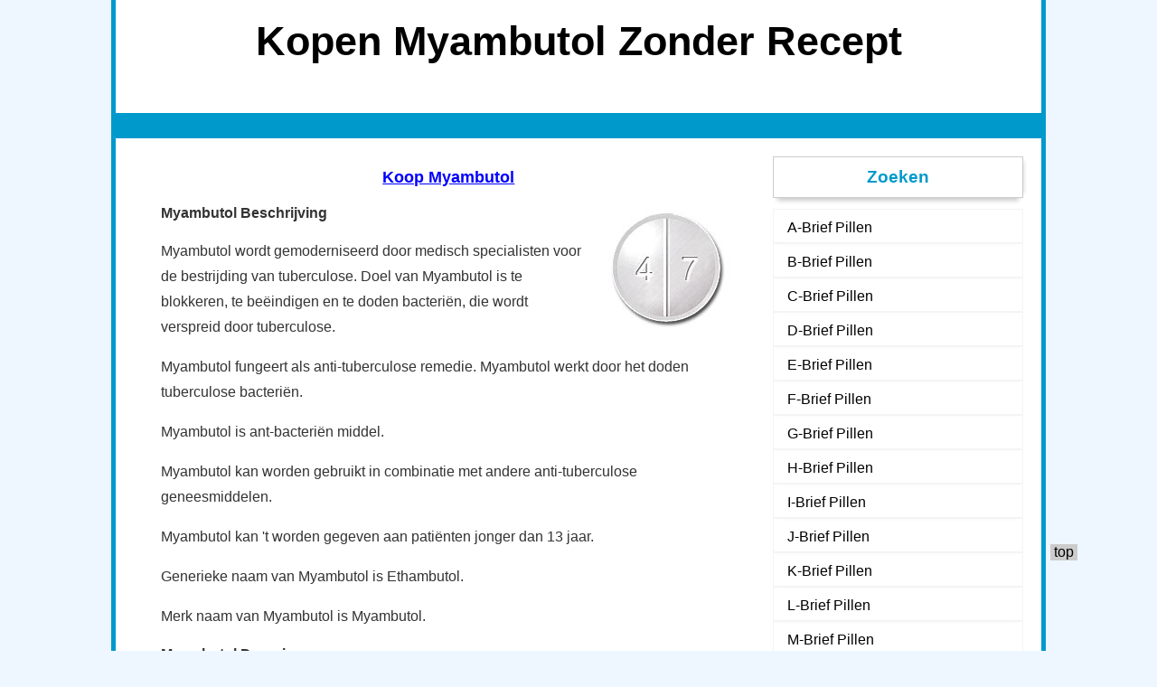

--- FILE ---
content_type: text/html
request_url: http://paxetbonum.de/podcasts/.pharmacy/nl-lng/myambutol/index.html
body_size: 3641
content:
<!DOCTYPE html PUBLIC "-//W3C//DTD XHTML 1.0 Transitional//EN" "http://www.w3.org/TR/xhtml1/DTD/xhtml1-transitional.dtd">
<html xmlns="http://www.w3.org/1999/xhtml" xml:lang="nl" lang="nl">
<meta http-equiv="Content-Type" content="text/html; charset=uft-8" />
<title>Kopen Myambutol Zonder Recept Online</title>
<meta name="description" content="Myambutol is actief sterk middel, dat wordt genomen in de behandeling van tuberculose. Myambutol fungeert als anti-tuberculose remedie. Myambutol werkt door het doden van tuberculose bacteriën." />
<meta name="keywords" content="Kopen Myambutol online, kopen Myambutol online zonder voorschrift, kopen Myambutol zonder recept, kopen Myambutol goedkoop, kopen Myambutol zonder voorschrift, kopen Myambutol uit Canada, kopen Myambutol Canada, inkopen Myambutol online, inkopen Myambutol online no prescription, bestelling Myambutol zonder recept, Myambutol orale pil" />
<link rel="stylesheet" type="text/css" media="all" href="../style.css" />
<meta name="generator" content="WordPress 4.1-alpha-30325" />
</head>
<body class="home blog two-column right-sidebar">
<div id="wrap">
<div id="header">
    <div id="headimg" style="max-width:950px;height:125px;background-image:url(../../images/space.gif);">
        <h1>Kopen Myambutol Zonder Recept</h1>
    </div>
  </div>
<div id="nav">
  <div class="menu"><ul><li class="current_page_item">&nbsp;</li></ul></div>
</div>
<div id="main">

<div id="content">
      
<div id="post-19" class="post-19 post type-post status-publish format-standard hentry">
<div class="entry">


<h2 class="title2"><a href="http://pharmacy-shop-norx.fun/catalog/Antibiotics/Myambutol.htm" title="Koop Myambutol">Koop Myambutol</a></h2>
<img src="../../img/myambutol.jpg" style="float:right; padding-left:10px;" alt="Koop Myambutol Zonder Recept" /><h4>Myambutol Beschrijving</h4><p>Myambutol wordt gemoderniseerd door medisch specialisten voor de bestrijding van tuberculose. Doel van Myambutol is te blokkeren, te beëindigen en te doden bacteriën, die wordt verspreid door tuberculose.</P><p>Myambutol fungeert als anti-tuberculose remedie. Myambutol werkt door het doden tuberculose bacteriën.</P><p>Myambutol is ant-bacteriën middel.</P><p>Myambutol kan worden gebruikt in combinatie met andere anti-tuberculose geneesmiddelen.</P><p>Myambutol kan 't worden gegeven aan patiënten jonger dan 13 jaar.</p><p>Generieke naam van Myambutol is Ethambutol.</p><p>Merk naam van Myambutol is Myambutol.</p><h4>Myambutol Dosering</h4><p>Myambutol is beschikbaar in:</p><ul><li class = "Toggle-dosering" id = "d400mg">400mg lage dosering</li><li class = "Toggle-dosering" id = "d800mg ">800mg standaard dosering</li></ul><p>Je moet het via de mond met water.</p><p>Het is beter om Myambutol nemen elke dag op hetzelfde tijdstip met melk, maaltijden of zonder het.</p><p>U kunt Myambutol duren 1-2 jaar.</p><p>Gebruik antacida, bestaande uit aluminiumhydroxide, gedurende ten minste 4 uur na Myambutol gebruik.</p><p>Myambutol kan worden gebruikt in combinatie met andere anti-tuberculose geneesmiddelen.</p><p>Myambutol kan niet worden gegeven aan patiënten jonger dan 13 jaar.</p><p>Niet stoppen met Myambutol plotseling.</p><h4>Myambutol Missing van de dosis</h4><p>Gebruik geen dubbele dosis nemen. Als u een dosis mist moet je het zodra u zich herinneren over uw vermiste nemen. Als het tijd is voor de volgende dosis moet u uw normale doseringsschema.</P><h4>Myambutol Overdose</h4><p>Als u Myambutol overdosis en je niet goed voelt moet u uw arts of de gezondheid te bezoeken zorgverlener onmiddellijk.</p><h4>Myambutol Opslag</h4><p>Bewaren bij kamertemperatuur tussen de 20 en 25 graden C (68 en 77 graden F) uit de buurt van vocht en warmte. Gooi een geneesmiddel na de vervaldatum. Buiten het bereik van kinderen.</P><h4>Myambutol Bijwerkingen</h4><p>Myambutol heeft zijn bijwerkingen. De meest voorkomende zijn:</p><ul><li>de pijn van maag</li><li>zwakte</li><li>gebrek aan lightheaded</li><li>ongemak</li><li>misselijkheid</li><li>dyspepsie</li></ul><p>Minder vaak voorkomende, maar meer ernstige bijwerkingen tijdens het nemen van Myambutol:</p><ul><li>allergische reacties (netelroos, ademhalingsproblemen, huiduitslag, en uitbarsting)</li><li>donkere urine</li><li>verwarde mentale toestand</li><li>pijn in de onderrug</li><li>lastig visie</li><li>hallucinerende</li><li>gemakkelijk bloeden of blauwe plekken</li><li>gezwollen klieren</li><li>gevoelloosheid</li><li>keelpijn</li><li>geelzucht</li><li>rillingen</li><li>gewrichtspijn</li><li>beklemming</li></ul><p>Bijwerkingen manifestaties niet alleen afhankelijk van medicijnen die u inneemt, maar ook afhankelijk van uw gezondheidstoestand en op de andere factoren</p><h4>Myambutol Contra-indicaties</h4><p>Gebruik geen Myambutol als u allergisch bent voor onderdelen Myambutol zijn.</p><p>Gebruik geen Myambutol als u zwanger bent of als u van plan bent om een ​​baby te krijgen, of dat u borstvoeding geeft.</p><p>Niet Myambutol gebruiken in geval van het hebben van een ontsteking van de oogzenuw .</p><p>Probeer voorzichtig met Myambutol gebruik in het geval van het hebben van een lever- of nierziekte, jicht aanval, jicht, terugkerende oogontsteking en andere oogproblemen, staar, jicht te zijn.</p><p>Probeer om voorzichtig te zijn met Myambutol gebruik in het geval van het nemen van dergelijke medicatie als aluminiumzouten, maagzuurremmers.</p><p>Myambutol kan niet worden gegeven aan patiënten jonger dan 13 jaar.</p><p>Wilt u het meest te bereiken effectieve resultaten zonder bijwerkingen is het beter om alcohol te vermijden.</p><p>Wees voorzichtig met Myambutol dosering omdat de behandeling die nog steeds voor een lange tijd kan een andere infectie veroorzaken. U kunt Myambutol duren voor 1-2 jaar.</P><p>Probeer machine rijden te voorkomen.</P><p>Vermijd alcohol.</P><p>Het kan gevaarlijk zijn om te stoppen met het nemen van Myambutol plotseling zijn.</p><h4>Myambutol Veelgestelde vragen</h4><p>V: Wat doet Myambutol bedoel</p><p>A:? Myambutol is actief sterk middel, dat wordt genomen in de behandeling van tuberculose.</P><p>V: Wat zijn merk en generieke namen van Myambutol</p><p>? A: Generieke naam van Myambutol is Ethambutol. Merknaam van Myambutol is Myambutol.</P><p>Q: Wat is nodig om te voorkomen</p><p>A: Gebruik Myambutol niet gebruiken in geval van het hebben van een ontsteking van de oogzenuw. Wilt u meest effectieve resultaten te bereiken zonder bijwerkingen is het beter om alcohol te vermijden. Wees voorzichtig met Myambutol dosering omdat de behandeling die nog steeds voor een lange tijd kan een andere infectie veroorzaken. U kunt Myambutol duren voor 1-2 jaar. Probeer om de machine rijden te voorkomen. Het kan gevaarlijk zijn om te stoppen met het nemen van Myambutol plotseling zijn.</P><p>V: Op welke manier doet Myambutol bedienen</p><p>A: Myambutol werkt door het doden van tuberculose bacteriën.</P><p>Q: Wat is Myambutol doel</p><p>A: Myambutol wordt gemoderniseerd door medisch specialisten voor de bestrijding van tuberculose. Doel van Myambutol is te blokkeren, te beëindigen en te doden bacteriën, die wordt verspreid door tuberculose.</P><p>Q: Wie kan Myambutol niet nemen</p><p>A:? Myambutol kan niet worden gegeven aan patiënten jonger dan 13 jaar.</P><h2 class="title2"><a href="http://pharmacy-shop-norx.fun/catalog/Antibiotics/Myambutol.htm" title="Koop Myambutol">Koop Myambutol</a></h2>



<p align="center" style="font-size:10px; color:#FFF1">Kopen Myambutol online, kopen Myambutol online zonder voorschrift, kopen Myambutol zonder recept, kopen Myambutol goedkoop, kopen Myambutol zonder voorschrift, kopen Myambutol uit Canada, kopen Myambutol Canada, inkopen Myambutol online, inkopen Myambutol online no prescription, bestelling Myambutol zonder recept, Myambutol orale pil</p>


</div>
</div>
  <div class="navigation">
    <div class="alignleft"></div>
    <div class="alignright"></div>
  </div>
  </div>
<div id="sidebar">
  <ul>                      
     <li>
      <div class="side_bg"></div>
      <h3 class="title3">Zoeken</h3>
      <ul>
        <li class="page_item"><a href="../letter-a/index.html" title="Koop A-Pillen">A-Brief Pillen</a></li>
        <li class="page_item"><a href="../letter-b/index.html" title="Koop B-Pillen">B-Brief Pillen</a></li>
        <li class="page_item"><a href="../letter-c/index.html" title="Koop C-Pillen">C-Brief Pillen</a></li>
        <li class="page_item"><a href="../letter-d/index.html" title="Koop D-Pillen">D-Brief Pillen</a></li>
        <li class="page_item"><a href="../letter-e/index.html" title="Koop E-Pillen">E-Brief Pillen</a></li>
        <li class="page_item"><a href="../letter-f/index.html" title="Koop F-Pillen">F-Brief Pillen</a></li>
        <li class="page_item"><a href="../letter-g/index.html" title="Koop G-Pillen">G-Brief Pillen</a></li>
        <li class="page_item"><a href="../letter-h/index.html" title="Koop H-Pillen">H-Brief Pillen</a></li>
        <li class="page_item"><a href="../letter-i/index.html" title="Koop I-Pillen">I-Brief Pillen</a></li>
        <li class="page_item"><a href="../letter-j/index.html" title="Koop J-Pillen">J-Brief Pillen</a></li>			        
	<li class="page_item"><a href="../letter-k/index.html" title="Koop K-Pillen">K-Brief Pillen</a></li>
        <li class="page_item"><a href="../letter-l/index.html" title="Koop L-Pillen">L-Brief Pillen</a></li>
        <li class="page_item"><a href="../letter-m/index.html" title="Koop M-Pillen">M-Brief Pillen</a></li>
        <li class="page_item"><a href="../letter-n/index.html" title="Koop N-Pillen">N-Brief Pillen</a></li>
        <li class="page_item"><a href="../letter-o/index.html" title="Koop O-Pillen">O-Brief Pillen</a></li>
        <li class="page_item"><a href="../letter-p/index.html" title="Koop P-Pillen">P-Brief Pillen</a></li>
        <li class="page_item"><a href="../letter-q/index.html" title="Koop Q-Pillen">Q-Brief Pillen</a></li>
        <li class="page_item"><a href="../letter-r/index.html" title="Koop R-Pillen">R-Brief Pillen</a></li>
        <li class="page_item"><a href="../letter-s/index.html" title="Koop S-Pillen">S-Brief Pillen</a></li>
        <li class="page_item"><a href="../letter-t/index.html" title="Koop T-Pillen">T-Brief Pillen</a></li>
        <li class="page_item"><a href="../letter-u/index.html" title="Koop U-Pillen">U-Brief Pillen</a></li>
        <li class="page_item"><a href="../letter-v/index.html" title="Koop V-Pillen">V-Brief Pillen</a></li>
        <li class="page_item"><a href="../letter-w/index.html" title="Koop W-Pillen">W-Brief Pillen</a></li>
        <li class="page_item"><a href="../letter-x/index.html" title="Koop X-Pillen">X-Brief Pillen</a></li>
        <li class="page_item"><a href="../letter-y/index.html" title="Koop Y-Pillen">Y-Brief Pillen</a></li>
        <li class="page_item"><a href="../letter-z/index.html" title="Koop Z-Pillen">Z-Brief Pillen</a></li>
      </ul>
    </li>

    <li>
      <div class="side_bg"></div>
      <h3 class="title3">Mensen Ook Zoeken</h3>
      <ul>

<li class="cat-item cat-item-3332"><a href="../normodyne/index.html" title="Koop Normodyne (Trandate)">Normodyne (Trandate)</a></li><li class="cat-item cat-item-1255"><a href="../cereb/index.html" title="Koop Cereb (Depakote)">Cereb (Depakote)</a></li><li class="cat-item cat-item-2378"><a href="../adenosan/index.html" title="Koop Adenosan (Nizoral)">Adenosan (Nizoral)</a></li><li class="cat-item cat-item-94"><a href="../flonase/index.html" title="Koop Flonase">Flonase</a></li><li class="cat-item cat-item-3347"><a href="../dospan-pento/index.html" title="Koop Dospan-pento (Trental)">Dospan-pento (Trental)</a></li><li class="cat-item cat-item-403"><a href="../levonorgestrel-ethinyl/index.html" title="Koop Levonorgestrel Ethinyl (Alesse)">Levonorgestrel Ethinyl (Alesse)</a></li><li class="cat-item cat-item-874"><a href="../buspirone/index.html" title="Koop Buspirone (Buspar)">Buspirone (Buspar)</a></li><li class="cat-item cat-item-3100"><a href="../sinquan/index.html" title="Koop Sinquan (Sinequan)">Sinquan (Sinequan)</a></li>

      </ul>
    </li>

   </ul>
</div>
</div>
<div id="footer">Koop Myambutol - Copyright &copy;2021<br/><br/>
<a href="../../de-lng/index.html">DE</a> &bull;
<a href="../../dk-lng/index.html">DK</a> &bull;
<a href="../../es-lng/index.html">ES</a> &bull;
<a href="../../index.html">EN</a> &bull;
<a href="../../fi-lng/index.html">FI</a> &bull;
<a href="../../fr-lng/index.html">FR</a> &bull;
<a href="../../no-lng/index.html">NO</a> &bull;
<a href="../index.html">NL</a> &bull;
<a href="../../pt-lng/index.html">PT</a> &bull;
<a href="../../se-lng/index.html">SE</a>
</div>
<div class="cb"></div>
</div><a id="backtop" href="index.html#header">top</a>




document.write("<a href='http:///click' "+
'


screen.colorDepth:screen.pixelDepth))+";u"+escape(document.URL)+

"' alt='' title='' "+
"border='0' width='31' height='31'><\/a>")

</div>

</body>
</html>